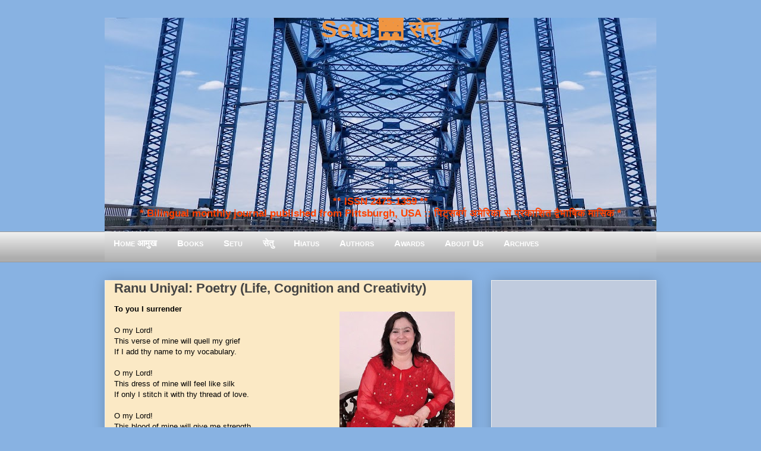

--- FILE ---
content_type: text/html; charset=UTF-8
request_url: https://www.setumag.com/b/stats?style=BLACK_TRANSPARENT&timeRange=ALL_TIME&token=APq4FmBbKwbjQbhutE8xn364yRopISIzXU6nnASF4gZCcxCVKkqEu8T4x6CNCg09_TZTQLpwIjnPQA5NCZtYyeUIWYvJg4Dk1A
body_size: 37
content:
{"total":7532309,"sparklineOptions":{"backgroundColor":{"fillOpacity":0.1,"fill":"#000000"},"series":[{"areaOpacity":0.3,"color":"#202020"}]},"sparklineData":[[0,20],[1,15],[2,14],[3,17],[4,19],[5,16],[6,17],[7,19],[8,18],[9,19],[10,18],[11,100],[12,16],[13,15],[14,16],[15,16],[16,20],[17,21],[18,20],[19,27],[20,21],[21,20],[22,40],[23,50],[24,30],[25,28],[26,48],[27,40],[28,52],[29,83]],"nextTickMs":14754}

--- FILE ---
content_type: text/html; charset=utf-8
request_url: https://www.google.com/recaptcha/api2/aframe
body_size: 114
content:
<!DOCTYPE HTML><html><head><meta http-equiv="content-type" content="text/html; charset=UTF-8"></head><body><script nonce="hANjK4tAYmPq6lJc6WfAHg">/** Anti-fraud and anti-abuse applications only. See google.com/recaptcha */ try{var clients={'sodar':'https://pagead2.googlesyndication.com/pagead/sodar?'};window.addEventListener("message",function(a){try{if(a.source===window.parent){var b=JSON.parse(a.data);var c=clients[b['id']];if(c){var d=document.createElement('img');d.src=c+b['params']+'&rc='+(localStorage.getItem("rc::a")?sessionStorage.getItem("rc::b"):"");window.document.body.appendChild(d);sessionStorage.setItem("rc::e",parseInt(sessionStorage.getItem("rc::e")||0)+1);localStorage.setItem("rc::h",'1769892106837');}}}catch(b){}});window.parent.postMessage("_grecaptcha_ready", "*");}catch(b){}</script></body></html>